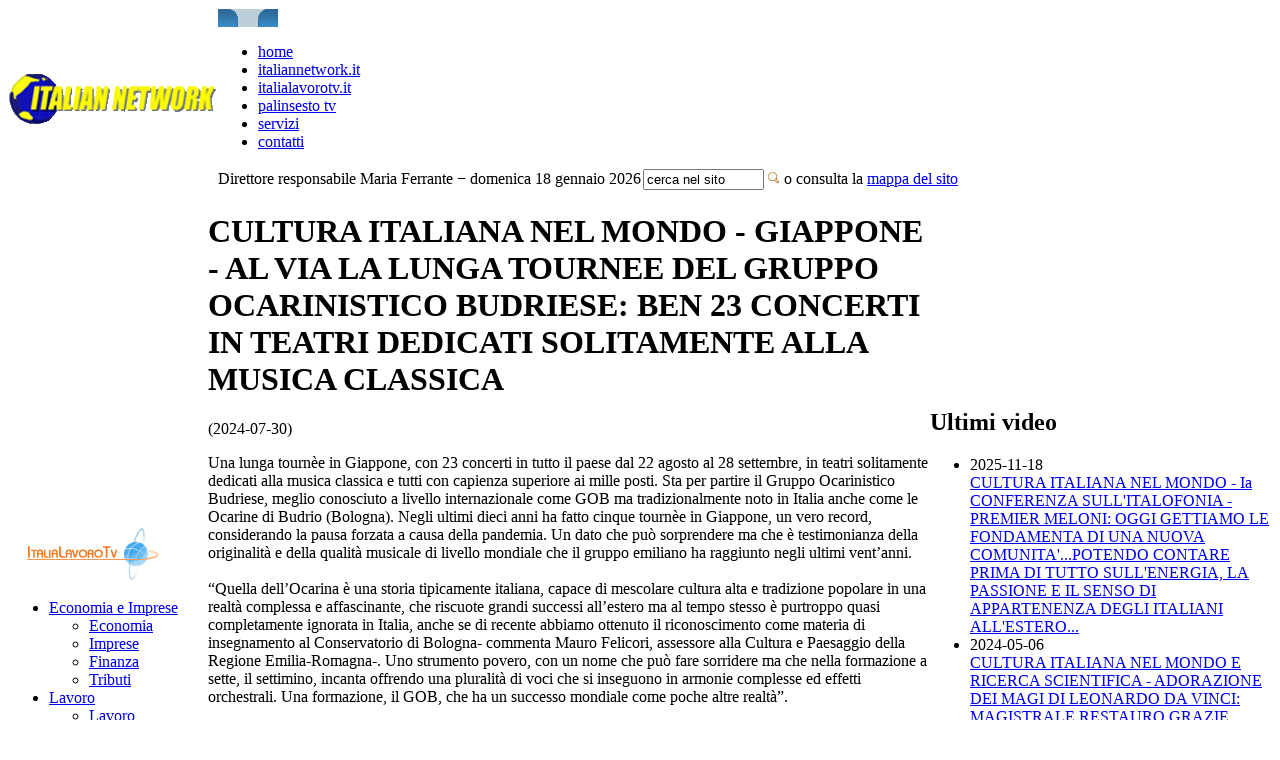

--- FILE ---
content_type: text/html; charset=utf-8
request_url: https://www.italiannetwork.it/news.aspx?id=79085
body_size: 25121
content:

<!DOCTYPE html 
    PUBLIC "-//W3C//DTD XHTML 1.0 Transitional//EN" 
    "http://www.w3.org/TR/xhtml1/DTD/xhtml1-transitional.dtd">
<html xmlns="http://www.w3.org/1999/xhtml" xml:lang="it" lang="it">
<head>
<title>CULTURA ITALIANA NEL MONDO - GIAPPONE - AL VIA LA LUNGA TOURNEE DEL GRUPPO OCARINISTICO BUDRIESE: BEN 23 CONCERTI IN TEATRI DEDICATI SOLITAMENTE ALLA MUSICA CLASSICA / News / Italian Network</title>
<link rel="stylesheet" type="text/css" href="/css/base.css" />
</head>

<body class="sito">
<form method="post" action="./news.aspx?id=79085" id="ctl00">
<div class="aspNetHidden">
<input type="hidden" name="__VIEWSTATE" id="__VIEWSTATE" value="/[base64]/[base64]/OtTljyNEKEya/THCiyETM+zE" />
</div>

<style>#banner_pi object, #banner_pi embed, #banner_pi img {width: 0; height: 0;}</style>
<script type="text/javascript">
//window.google_analytics_uacct = "UA-6500857-18";
</script>

<table id="tblheader" cellspacing="0">
	<tr id="trheader">
		<td id="tdlogo" rowspan="2"><a href="index.aspx"><img src="images/logo2.png" alt="logo Italian Network" /></a></td>
		<td id="tdbarranav" colspan="2"><img id="angolodx" src="images/barra-top-angolodx.png" alt="" /><img src="images/barra-top-angolosx.png" alt="" />
			<ul>
				<li><a href="index.aspx" class="nopadd">home</a></li>
				<li><a href="pag.aspx?id=4">italiannetwork.it</a></li>
				<li><a href="pag.aspx?id=5">italialavorotv.it</a></li>
				<li><a href="video.aspx">palinsesto tv</a></li>
				<li><a href="pag.aspx?id=6">servizi</a></li>
				<!-- <li><a href="forum_index.aspx">forum</a></li> -->
				<li><a href="pag.aspx?id=7">contatti</a></li>
			</ul>
		</td>
	</tr>
	<tr id="trsubheader">
		<td>Direttore responsabile Maria Ferrante &minus; domenica 18 gennaio 2026</td>
		<td id="tdcerca">
			<form name="cerca" method="get" action="cerca.aspx">
				<input type="text" name="q" size="13" value="cerca nel sito" onfocus="if (this.value=='cerca nel sito') this.value='';" /> <input type="image" src="images/cerca.png" alt="clicca qui per effettuare la ricerca" /> o consulta la <a href="mappa.aspx">mappa del sito</a>
			</form>
		</td>
	</tr>
</table>
<table id="tblbody" cellspacing="0">
	<tr id="trbody">
		<!-- colonna sx -->
		<td id="colsx">
			
			<img src="images/logo_italialavoro_01a.jpg" alt="italialavorotv.it" />
			<ul id="italialavorotv">
				<li><a href="news.aspx?c=1">Economia e Imprese</a>
					<ul>
						<li><a href="news.aspx?c=12">Economia</a>
						<li><a href="news.aspx?c=13">Imprese</a>
						<li><a href="news.aspx?c=14">Finanza</a>
						<li><a href="news.aspx?c=15">Tributi</a>
					</ul>
				</li>
				<li><a href="news.aspx?c=2">Lavoro</a>
					<ul>
						<li><a href="news.aspx?c=8">Lavoro</a>
						<li><a href="news.aspx?c=9">Formazione e Università</a>
						<li><a href="news.aspx?c=10">Sicurezza Sociale</a>
						<li><a href="news.aspx?c=11">Patronati</a>
					</ul>
				</li>
				<li><a href="news.aspx?c=3">Italiani nel mondo</a>
					<ul>
						<li><a href="news.aspx?c=16">Italiani all'estero</a>
						<li><a href="news.aspx?c=17">Comites/Consiglio Generale</a>
						<li><a href="news.aspx?c=18">Diritti dei cittadini</a>
						<li><a href="news.aspx?c=19">Immigrazione</a>
					</ul>
				</li>
				<li><a href="news.aspx?c=4">Pianeta donna</a></li>
				<li><a href="news.aspx?c=5">Cultura</a>
					<ul>
						<li><a href="news.aspx?c=20">Ricerca Scientifica - Ambiente</a>
					</ul>
				</li>
			</ul>
						<p id="banner150_2">
				<h2>Sponsor</h2>
<a href="http://www.italiannetwork.it/pag.aspx?id=15"><img src="swf/sponsor.gif" border="0" />	</a></p>
			<object classid="clsid:d27cdb6e-ae6d-11cf-96b8-444553540000" codebase="http://fpdownload.macromedia.com/pub/shockwave/cabs/flash/swflash.cab#version=8,0,0,0" width="140" height="330" id="navigazsx" align="middle">
				<param name="allowScriptAccess" value="sameDomain" />
				<param name="movie" value="swf/navigazsx_02.swf" /><param name="quality" value="high" /><param name="bgcolor" value="#ffffff" /><embed src="swf/navigazsx_02.swf" quality="high" bgcolor="#ffffff" width="140" height="330" name="navigazsx" align="middle" allowScriptAccess="sameDomain" type="application/x-shockwave-flash" pluginspage="http://www.macromedia.com/go/getflashplayer" />
			</object>

		</td>
		<!-- colonna centrale -->
		<td id="colcx">
			<div id="news_scheda">
				
				<h1 id="news_titolo" class="news_titolo">CULTURA ITALIANA NEL MONDO - GIAPPONE - AL VIA LA LUNGA TOURNEE DEL GRUPPO OCARINISTICO BUDRIESE: BEN 23 CONCERTI IN TEATRI DEDICATI SOLITAMENTE ALLA MUSICA CLASSICA</h1>
				
				
				<p id="news_data">(2024-07-30)</p>
				<p id="news_testo">Una lunga tournèe in Giappone, con 23 concerti in tutto il paese dal 22 agosto al 28 settembre, in teatri solitamente dedicati alla musica classica e tutti con capienza superiore ai mille posti. Sta per partire il Gruppo Ocarinistico Budriese, meglio conosciuto a livello internazionale come GOB ma tradizionalmente noto in Italia anche come le Ocarine di Budrio (Bologna). Negli ultimi dieci anni ha fatto cinque tournèe in Giappone, un vero record, considerando la pausa forzata a causa della pandemia. Un dato che può sorprendere ma che è testimonianza della originalità e della qualità musicale di livello mondiale che il gruppo emiliano ha raggiunto negli ultimi vent’anni.<br /><br />“Quella dell’Ocarina è una storia tipicamente italiana, capace di mescolare cultura alta e tradizione popolare in una realtà complessa e affascinante, che riscuote grandi successi all’estero ma al tempo stesso è purtroppo quasi completamente ignorata in Italia, anche se di recente abbiamo ottenuto il riconoscimento come materia di insegnamento al Conservatorio di Bologna- commenta Mauro Felicori, assessore alla Cultura e Paesaggio della Regione Emilia-Romagna-. Uno strumento povero, con un nome che può fare sorridere ma che nella formazione a sette, il settimino, incanta offrendo una pluralità di voci che si inseguono in armonie complesse ed effetti orchestrali. Una formazione, il GOB, che ha un successo mondiale come poche altre realtà”.<br /><br />Questo storico tour verrà festeggiato verrà festeggiato il giorno prima della partenza con un concerto a ingresso libero del GOB che si svolgerà martedì 20 agosto, alle 21, presso il Castello di Bentivoglio (Bo), nell&#39;ambito del XXVIII Festival di musica da camera. Alla serata saranno presenti l&#39;assessore Felicori e un rappresentante del Consolato del Giappone, che ha patrocinato l’iniziativa.<br /><br />L&#39;ocarina è un flauto fatto di argilla, inventato da Giuseppe Donati nel 1853 a Budrio, comune del bolognese. Dopo aver realizzato cinque ocarine di diverse dimensioni, Donati nel 1863 formò un primo ensemble che dal 1870 divenne settetto, esibendosi con grande successo in tutta Europa per anni, proponendo musiche originali e arrangiamenti di arie da opere famose.<br /><br />Il Gruppo Ocarinistico Budriese ha ereditato la tradizione musicale dei gruppi di ocarine presenti a Budrio nel corso degli anni, prestando attenzione anche alla creazione di un nuovo repertorio.<br /><br />È attivo da molti anni, si è esibito in più di mille concerti in Italia e all&#39;estero e ha registrato numerosi dischi.<br /><br />Programma musicale GOB in Giappone 2024 eseguito da<br /><br />Giulio Boccaletti, Fabio Galliani, Marco Venturuzzo, Emiliano Bernagozzi, Leonardo Carbone, Gianni Grossi, Alberto Ciarrocca<br /><br />Prima parte del Concerto:<br />- G. Rossini - Ouverture from Barbiere di Siviglia<br />- G. Rossini - &#34;Piano pianissimo&#34; from Barbiere di Siviglia<br />- G. Rossini - Cavatina di Figaro from Barbiere di Siviglia<br />- G. Verdi - Marcia trionfale from Aida<br />- AA.VV. - Napolincanto<br />- G. Rossini - Sinfonia from Gazza ladra<br /><br />Seconda parte:<br />- T. Okano/ T. Takada – Furusato Fugue<br />(Compositore tclassico giapponese riarrangiato per Ocarina)<br />- P. Marquina Narro - Espana Canì<br />- A. Piazzolla - Piazzolla Suite<br />- E. Morricone - Nuovo Cinema Paradiso<br />- P. Desmond - Take Five<br />- J. Hisaishi - Fantasia Ghibli<br />- J. Hisaishi - Ghibli Suite<br />(Compositore di Colonne sonore dei film di Hayao Miyazaki)<br />- G. Grossi - Il canto degli uccelli<br /><br />DATA CONCERTO, CITTA&#39; (PROVINCIA) E TEATRO<br />24 Agosto lsehara Kanagawa lsehara Shimin Bunka Kalkan <br />27 Fujisawa Kanagawa Fujjsawa Shimin Kaikan <br />28 Tougane Chiba Tougane Bunka Kaikan <br />29 Toshima Tokyo Tokyo Art Theater <br />31 Aichi / Nagoya Aichi Aichi Prefecture Art Theate <br />1 Settembre lse Mie Hibiki Hall <br />3 Iwata Shizuoka lwata Shimin Bunka Kaikan <br />4 Yaizu Shizuoka Yaizu Bunka Kaikan <br />6 Sapporo Shizuoka Sapporo Concert Hall<br />7 Tomakomai Hokkaido Tomakomai Shimin Kaikan<br />8 Hakodate Hokkaido Hakodate Shimih Kaikan <br />9 Kushiro Hokkaido Kushiro Bunka Kaikan <br />11 Muroran Hokkaido Muro Gas Bunaka Hall <br />12 Asahikawa Hokkaido Asahikawa Shimin Bunka Kaikan <br />15 Minami Uonuma Niigata Minami Uonuma Shimin Kaikan <br />16 Jyoetsu Niigata Jyoetsu Bunka Kaikan <br />18 Kamo Niigata Kamo Bunka Kaikan <br />20 Kariya Aichi Kariyashi Sogo Bunka Center <br />21 Gifu Gifu Nagara Kokusai Hall <br />23 Kakogawa Hyogo Kakogawa Shimin Hall <br />24 Osaka Osaka Symphony Hall <br />25 Himeji Hyogo Aerea Himeji <br />26 Matsuyama Ehime Matsumayama Shimin Kaikan. (30/07/2024-ITL/ITNET)<br /></p>
			</div>
			
		</td>
		<!-- colonna dx -->
		<td id="coldx">
			
			
<div id="news"><span>&nbsp;</span>
	<h2 id="ultimivideo">Ultimi video</h2>
	
			<ul>
		
			<li>
				2025-11-18<br />
				<a href="video.aspx?id=3364">CULTURA ITALIANA NEL MONDO - Ia CONFERENZA SULL'ITALOFONIA - PREMIER MELONI: OGGI GETTIAMO LE FONDAMENTA DI UNA NUOVA COMUNITA'...POTENDO CONTARE PRIMA DI TUTTO SULL'ENERGIA, LA PASSIONE E IL SENSO DI APPARTENENZA DEGLI ITALIANI ALL'ESTERO...</a>
			</li>
		
			<li>
				2024-05-06<br />
				<a href="video.aspx?id=3187">CULTURA ITALIANA NEL MONDO E RICERCA SCIENTIFICA - ADORAZIONE DEI MAGI DI LEONARDO DA VINCI: MAGISTRALE RESTAURO GRAZIE ALLE SINERGIE  CNR/OPIFICIO PIETRE DURE</a>
			</li>
		
			<li>
				2024-02-08<br />
				<a href="video.aspx?id=3166">CULTURA ITALIANA NEL MONDO - CANARIE - A LAS PALMAS UNA MOSTRA TRA ARTE E SCIENZA RUTH BERAHA "IMMAGINARE UNA STRADA POSSIBILE" </a>
			</li>
		
			<li>
				2023-07-07<br />
				<a href="video.aspx?id=3106">CULTURA ITALIANA NEL MONDO - WEEKEND ITALIA 2023 - A TAORMINA ARTE TRA L'ASTRATTO ED IL FIGURATIVO L'ECLETTICA "FINESTRA A SUD" DI ALESSANDRO FLORIO</a>
			</li>
		
			<li>
				2023-06-27<br />
				<a href="video.aspx?id=3105">CULTURA ITALIANA NEL MONDO - ARCHEOLOGIA - DAGLI SCAVI DI POMPEI FRA I DONI OSPITALI DI UN AFFRESCO L'IMMAGINE DI UN PANE CHE IN TERRA CAMPANA EVOCA 'LA PIZZA'.</a>
			</li>
		
			<li>
				2023-05-18<br />
				<a href="video.aspx?id=3098">CULTURA ITALIANA NEL MONDO - OPEN: L'ARTE CONTEMPORANEA TORNA PROTAGONISTA A NAPOLI. IL PROGETTO IMPEGNERA' ARTISTI DI ALTO PROFILO NAZIONALI E INTERNAZIONALI</a>
			</li>
		
				<li class="nosep">
					<a href="http://www.microsoft.com/windows/windowsmedia/it"><img src="images/winmedia_icon.gif" alt="Preleva l'ultimo Windows Media Player" align="middle" /></a> | <a href="video.aspx">Archivio</a>
				</li>
			</ul>
		
	<input name="ultimivideo$newscat" type="hidden" id="ultimivideo_newscat" value="5" />
</div>
						<p id="banner150">
				<h2>Altri prodotti editoriali</h2>
				<object classid="clsid:d27cdb6e-ae6d-11cf-96b8-444553540000" codebase="http://fpdownload.macromedia.com/pub/shockwave/cabs/flash/swflash.cab#version=8,0,0,0" width="150" height="150" id="banner150" align="middle">
					<param name="allowScriptAccess" value="sameDomain" />
					<param name="movie" value="swf/banner.swf" /><param name="quality" value="high" /><param name="bgcolor" value="#ffffff" /><embed src="swf/banner.swf" quality="high" bgcolor="#ffffff" width="150" height="150" name="banner150" align="middle" allowScriptAccess="sameDomain" type="application/x-shockwave-flash" pluginspage="http://www.macromedia.com/go/getflashplayer" />
				</object>
			</p>
			<p>
				<h2>Contatti</h2>
				<a href="/pag.aspx?id=7"><img src="/images/contatti.gif" alt="Contatti" /></a>
			</p>
			<p id="meteo">
				<a href="http://www.meteo.it"><img src="images/logometeo.jpg" alt="Borsa italiana" /></a><br />
				<a href="http://www.borsaitaliana.it/homepage/homepage.htm"><img src="images/logoborsa_def.jpg" alt="Borsa italiana" /></a>
			</p>
		</td>
	</tr>
</table>
<table id="tblfooter" cellspacing="0">
	<tr id="trfooter">
		<td class="sx"><img src="images/fondino-footer-sx.png" alt="" /> © copyright 1996-2007 Italian Network<br />
			Edizioni Gesim SRL &minus; Registrazione Tribunale di Roma n.87/96 &minus; ItaliaLavoroTv iscrizione Tribunale di Roma n.147/07
		</td>
		<td class="dx"><img src="images/fondino-footer-dx.png" alt="" />
			<ul>
				<li><a href="pag.aspx?id=10" class="nopadd">Disclaimer</a></li>
				<li><a href="#">Credits</a></li>
			</ul>
		</td>
	</tr>
</table>
	<style>
		#beps object, #beps embed, #beps img {width: 0; height: 0; overflow: hidden; float: left;}
	</style>
	<div id="beps" style="float:left; position:relative; left:-165px; width: 0; height: 0; overflow: hidden;">
	<script language="JavaScript">
	<!--
	var RN = new String (Math.random());
	var RNS = RN.substring (2,11);
	var oas_jx_sitepage = "puntoinformatico/comics" ;
	var oas_jx_pos = "Top";
	var publisher_click = "";
	
	var dt = new Date();
	if (
		(
			dt.getDate()>=13
			&& dt.getMonth()==1
			&& (dt.getYear()==112 || dt.getYear()==12 || dt.getYear()==2012)
		)
		|| (
			dt.getMonth()==2
			&& (dt.getYear()==112 || dt.getYear()==12 || dt.getYear()==2012)
		)
	) document.write("<scr" + "ipt language=\"JavaScript\" src=\"http://oas.indoormedia.co.uk/RealMedia/ads/adstream_jx.ads/" + oas_jx_sitepage + "/1" + RNS + "@" + oas_jx_pos + "?" + publisher_click + "\"></scr" + "ipt>");
	// -->
	</script>
<!-- Global site tag (gtag.js) - Google Analytics -->
<script async src="https://www.googletagmanager.com/gtag/js?id=G-6NL3GB1D3Q"></script>
<script>
  window.dataLayer = window.dataLayer || [];
  function gtag(){dataLayer.push(arguments);}
  gtag('js', new Date());

  gtag('config', 'G-6NL3GB1D3Q');
</script>

<link rel="stylesheet" type="text/css" href="/css/cookiecuttr.css" />
<script src="//code.jquery.com/jquery-1.11.3.min.js"></script>
<script src="/scripts/jquery.cookie.js"></script> <!-- UI --> 
<script src="/scripts/jquery.cookiecuttr.js"></script> <!-- UI --> 
<script type="text/javascript">
$.noConflict();
jQuery(function() {
	jQuery.cookieCuttr({
		cookieAnalytics: true,
		cookieAnalyticsMessage: 'Su questo sito usiamo i cookie solo per registrare le visite al nostro sito, non memorizziamo dati personali.',
		cookieAcceptButtonText: "ACCETTA I COOKIE",
		cookieWhatAreLinkText: "Informativa sui cookie",
		cookieWhatAreTheyLink: "/pag.aspx?id=38",
	});
});
</script>

<div class="aspNetHidden">

	<input type="hidden" name="__VIEWSTATEGENERATOR" id="__VIEWSTATEGENERATOR" value="CA8C29DA" />
</div></form>
</body>
</html>